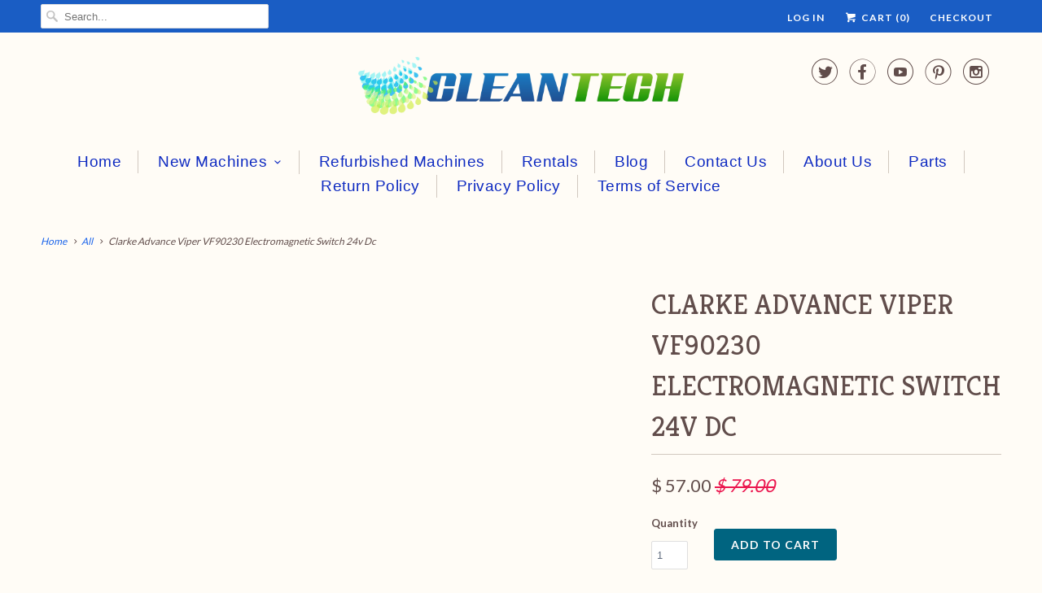

--- FILE ---
content_type: text/html; charset=utf-8
request_url: https://www.floor-scrubber.com/products/clarke-advance-viper-vf90230-electromagnetic-switch-24v-dc
body_size: 18895
content:
<!DOCTYPE html>
<!--[if lt IE 7 ]><html class="ie ie6" lang="en"> <![endif]-->
<!--[if IE 7 ]><html class="ie ie7" lang="en"> <![endif]-->
<!--[if IE 8 ]><html class="ie ie8" lang="en"> <![endif]-->
<!--[if IE 9 ]><html class="ie ie9" lang="en"> <![endif]-->
<!--[if (gte IE 10)|!(IE)]><!--><html lang="en"> <!--<![endif]-->
  <head>
    <meta charset="utf-8">
    <meta http-equiv="cleartype" content="on">
    <meta name="robots" content="index,follow">

    <!-- "snippets/SEOManager.liquid" was not rendered, the associated app was uninstalled -->

    <!-- Custom Fonts -->
    
      <link href="//fonts.googleapis.com/css?family=.|Kreon:light,normal,bold|Kreon:light,normal,bold|Kreon:light,normal,bold|Lato:light,normal,bold|Lato:light,normal,bold" rel="stylesheet" type="text/css" />
    

    

<meta name="author" content="CleanTech Maintenance, LLC">
<meta property="og:url" content="https://www.floor-scrubber.com/products/clarke-advance-viper-vf90230-electromagnetic-switch-24v-dc">
<meta property="og:site_name" content="CleanTech Maintenance, LLC">


  <meta property="og:type" content="product">
  <meta property="og:title" content="Clarke Advance Viper VF90230 Electromagnetic Switch 24v Dc">
  
  <meta property="og:price:amount" content="57.00">
  <meta property="og:price:currency" content="USD">


  <meta property="og:description" content="Clarke Advance Viper VF90230 Electromagnetic Switch 24v Dcfor Brush Motor Free Shipping on orders over $99 Questions? Call us today 501-844-1811.  We can help out with any questions you may have.Local Taxes, if applicable, charged upon checkout. We are committed to providing the best customer satisfaction possible. We ">




<meta name="twitter:card" content="summary">

  <meta name="twitter:title" content="Clarke Advance Viper VF90230 Electromagnetic Switch 24v Dc">
  <meta name="twitter:description" content="

Clarke Advance Viper VF90230 Electromagnetic Switch 24v Dcfor Brush Motor
Free Shipping on orders over $99

Questions? Call us today 501-844-1811. 

We can help out with any questions you may have.Local Taxes, if applicable, charged upon checkout.

We are committed to providing the best customer satisfaction possible. We will gladly refund or replace any defective item and most non-defective items. However, we reserve the right to charge a restocking fee of up to 15% of the order. We do not pay or reimburse the costs for shipping returns back to our location. ">
  <meta name="twitter:image" content="https://www.floor-scrubber.com/cdn/shopifycloud/storefront/assets/no-image-2048-a2addb12_medium.gif">
  <meta name="twitter:image:width" content="240">
  <meta name="twitter:image:height" content="240">


    
    

    <!-- Mobile Specific Metas -->
    <meta name="HandheldFriendly" content="True">
    <meta name="MobileOptimized" content="320">
    <meta name="viewport" content="width=device-width,initial-scale=1">
    <meta name="theme-color" content="#fffcf6">

    <!-- Stylesheets for Responsive 5.2 -->
    <link href="//www.floor-scrubber.com/cdn/shop/t/16/assets/styles.scss.css?v=73139486374785767391674755317" rel="stylesheet" type="text/css" media="all" />

    <!-- Icons -->
    <link rel="shortcut icon" type="image/x-icon" href="//www.floor-scrubber.com/cdn/shop/t/16/assets/favicon.png?v=175408852102943074681625574470">
    <link rel="canonical" href="https://www.floor-scrubber.com/products/clarke-advance-viper-vf90230-electromagnetic-switch-24v-dc" />

    

    <script src="//www.floor-scrubber.com/cdn/shop/t/16/assets/app.js?v=114354091932442300251625574498" type="text/javascript"></script>
    
    <script>window.performance && window.performance.mark && window.performance.mark('shopify.content_for_header.start');</script><meta id="shopify-digital-wallet" name="shopify-digital-wallet" content="/4148237/digital_wallets/dialog">
<meta name="shopify-checkout-api-token" content="69cd94eb504a9171b6f3fc0d5dddd35a">
<meta id="in-context-paypal-metadata" data-shop-id="4148237" data-venmo-supported="false" data-environment="production" data-locale="en_US" data-paypal-v4="true" data-currency="USD">
<link rel="alternate" type="application/json+oembed" href="https://www.floor-scrubber.com/products/clarke-advance-viper-vf90230-electromagnetic-switch-24v-dc.oembed">
<script async="async" src="/checkouts/internal/preloads.js?locale=en-US"></script>
<link rel="preconnect" href="https://shop.app" crossorigin="anonymous">
<script async="async" src="https://shop.app/checkouts/internal/preloads.js?locale=en-US&shop_id=4148237" crossorigin="anonymous"></script>
<script id="apple-pay-shop-capabilities" type="application/json">{"shopId":4148237,"countryCode":"US","currencyCode":"USD","merchantCapabilities":["supports3DS"],"merchantId":"gid:\/\/shopify\/Shop\/4148237","merchantName":"CleanTech Maintenance, LLC","requiredBillingContactFields":["postalAddress","email"],"requiredShippingContactFields":["postalAddress","email"],"shippingType":"shipping","supportedNetworks":["visa","masterCard","amex","discover","elo","jcb"],"total":{"type":"pending","label":"CleanTech Maintenance, LLC","amount":"1.00"},"shopifyPaymentsEnabled":true,"supportsSubscriptions":true}</script>
<script id="shopify-features" type="application/json">{"accessToken":"69cd94eb504a9171b6f3fc0d5dddd35a","betas":["rich-media-storefront-analytics"],"domain":"www.floor-scrubber.com","predictiveSearch":true,"shopId":4148237,"locale":"en"}</script>
<script>var Shopify = Shopify || {};
Shopify.shop = "clean-tech.myshopify.com";
Shopify.locale = "en";
Shopify.currency = {"active":"USD","rate":"1.0"};
Shopify.country = "US";
Shopify.theme = {"name":"Responsive - CF Install","id":124754985153,"schema_name":null,"schema_version":null,"theme_store_id":304,"role":"main"};
Shopify.theme.handle = "null";
Shopify.theme.style = {"id":null,"handle":null};
Shopify.cdnHost = "www.floor-scrubber.com/cdn";
Shopify.routes = Shopify.routes || {};
Shopify.routes.root = "/";</script>
<script type="module">!function(o){(o.Shopify=o.Shopify||{}).modules=!0}(window);</script>
<script>!function(o){function n(){var o=[];function n(){o.push(Array.prototype.slice.apply(arguments))}return n.q=o,n}var t=o.Shopify=o.Shopify||{};t.loadFeatures=n(),t.autoloadFeatures=n()}(window);</script>
<script>
  window.ShopifyPay = window.ShopifyPay || {};
  window.ShopifyPay.apiHost = "shop.app\/pay";
  window.ShopifyPay.redirectState = null;
</script>
<script id="shop-js-analytics" type="application/json">{"pageType":"product"}</script>
<script defer="defer" async type="module" src="//www.floor-scrubber.com/cdn/shopifycloud/shop-js/modules/v2/client.init-shop-cart-sync_BN7fPSNr.en.esm.js"></script>
<script defer="defer" async type="module" src="//www.floor-scrubber.com/cdn/shopifycloud/shop-js/modules/v2/chunk.common_Cbph3Kss.esm.js"></script>
<script defer="defer" async type="module" src="//www.floor-scrubber.com/cdn/shopifycloud/shop-js/modules/v2/chunk.modal_DKumMAJ1.esm.js"></script>
<script type="module">
  await import("//www.floor-scrubber.com/cdn/shopifycloud/shop-js/modules/v2/client.init-shop-cart-sync_BN7fPSNr.en.esm.js");
await import("//www.floor-scrubber.com/cdn/shopifycloud/shop-js/modules/v2/chunk.common_Cbph3Kss.esm.js");
await import("//www.floor-scrubber.com/cdn/shopifycloud/shop-js/modules/v2/chunk.modal_DKumMAJ1.esm.js");

  window.Shopify.SignInWithShop?.initShopCartSync?.({"fedCMEnabled":true,"windoidEnabled":true});

</script>
<script>
  window.Shopify = window.Shopify || {};
  if (!window.Shopify.featureAssets) window.Shopify.featureAssets = {};
  window.Shopify.featureAssets['shop-js'] = {"shop-cart-sync":["modules/v2/client.shop-cart-sync_CJVUk8Jm.en.esm.js","modules/v2/chunk.common_Cbph3Kss.esm.js","modules/v2/chunk.modal_DKumMAJ1.esm.js"],"init-fed-cm":["modules/v2/client.init-fed-cm_7Fvt41F4.en.esm.js","modules/v2/chunk.common_Cbph3Kss.esm.js","modules/v2/chunk.modal_DKumMAJ1.esm.js"],"init-shop-email-lookup-coordinator":["modules/v2/client.init-shop-email-lookup-coordinator_Cc088_bR.en.esm.js","modules/v2/chunk.common_Cbph3Kss.esm.js","modules/v2/chunk.modal_DKumMAJ1.esm.js"],"init-windoid":["modules/v2/client.init-windoid_hPopwJRj.en.esm.js","modules/v2/chunk.common_Cbph3Kss.esm.js","modules/v2/chunk.modal_DKumMAJ1.esm.js"],"shop-button":["modules/v2/client.shop-button_B0jaPSNF.en.esm.js","modules/v2/chunk.common_Cbph3Kss.esm.js","modules/v2/chunk.modal_DKumMAJ1.esm.js"],"shop-cash-offers":["modules/v2/client.shop-cash-offers_DPIskqss.en.esm.js","modules/v2/chunk.common_Cbph3Kss.esm.js","modules/v2/chunk.modal_DKumMAJ1.esm.js"],"shop-toast-manager":["modules/v2/client.shop-toast-manager_CK7RT69O.en.esm.js","modules/v2/chunk.common_Cbph3Kss.esm.js","modules/v2/chunk.modal_DKumMAJ1.esm.js"],"init-shop-cart-sync":["modules/v2/client.init-shop-cart-sync_BN7fPSNr.en.esm.js","modules/v2/chunk.common_Cbph3Kss.esm.js","modules/v2/chunk.modal_DKumMAJ1.esm.js"],"init-customer-accounts-sign-up":["modules/v2/client.init-customer-accounts-sign-up_CfPf4CXf.en.esm.js","modules/v2/client.shop-login-button_DeIztwXF.en.esm.js","modules/v2/chunk.common_Cbph3Kss.esm.js","modules/v2/chunk.modal_DKumMAJ1.esm.js"],"pay-button":["modules/v2/client.pay-button_CgIwFSYN.en.esm.js","modules/v2/chunk.common_Cbph3Kss.esm.js","modules/v2/chunk.modal_DKumMAJ1.esm.js"],"init-customer-accounts":["modules/v2/client.init-customer-accounts_DQ3x16JI.en.esm.js","modules/v2/client.shop-login-button_DeIztwXF.en.esm.js","modules/v2/chunk.common_Cbph3Kss.esm.js","modules/v2/chunk.modal_DKumMAJ1.esm.js"],"avatar":["modules/v2/client.avatar_BTnouDA3.en.esm.js"],"init-shop-for-new-customer-accounts":["modules/v2/client.init-shop-for-new-customer-accounts_CsZy_esa.en.esm.js","modules/v2/client.shop-login-button_DeIztwXF.en.esm.js","modules/v2/chunk.common_Cbph3Kss.esm.js","modules/v2/chunk.modal_DKumMAJ1.esm.js"],"shop-follow-button":["modules/v2/client.shop-follow-button_BRMJjgGd.en.esm.js","modules/v2/chunk.common_Cbph3Kss.esm.js","modules/v2/chunk.modal_DKumMAJ1.esm.js"],"checkout-modal":["modules/v2/client.checkout-modal_B9Drz_yf.en.esm.js","modules/v2/chunk.common_Cbph3Kss.esm.js","modules/v2/chunk.modal_DKumMAJ1.esm.js"],"shop-login-button":["modules/v2/client.shop-login-button_DeIztwXF.en.esm.js","modules/v2/chunk.common_Cbph3Kss.esm.js","modules/v2/chunk.modal_DKumMAJ1.esm.js"],"lead-capture":["modules/v2/client.lead-capture_DXYzFM3R.en.esm.js","modules/v2/chunk.common_Cbph3Kss.esm.js","modules/v2/chunk.modal_DKumMAJ1.esm.js"],"shop-login":["modules/v2/client.shop-login_CA5pJqmO.en.esm.js","modules/v2/chunk.common_Cbph3Kss.esm.js","modules/v2/chunk.modal_DKumMAJ1.esm.js"],"payment-terms":["modules/v2/client.payment-terms_BxzfvcZJ.en.esm.js","modules/v2/chunk.common_Cbph3Kss.esm.js","modules/v2/chunk.modal_DKumMAJ1.esm.js"]};
</script>
<script>(function() {
  var isLoaded = false;
  function asyncLoad() {
    if (isLoaded) return;
    isLoaded = true;
    var urls = ["https:\/\/d10lpsik1i8c69.cloudfront.net\/w.js?shop=clean-tech.myshopify.com","https:\/\/cdn.doofinder.com\/shopify\/doofinder-installed.js?shop=clean-tech.myshopify.com"];
    for (var i = 0; i < urls.length; i++) {
      var s = document.createElement('script');
      s.type = 'text/javascript';
      s.async = true;
      s.src = urls[i];
      var x = document.getElementsByTagName('script')[0];
      x.parentNode.insertBefore(s, x);
    }
  };
  if(window.attachEvent) {
    window.attachEvent('onload', asyncLoad);
  } else {
    window.addEventListener('load', asyncLoad, false);
  }
})();</script>
<script id="__st">var __st={"a":4148237,"offset":-21600,"reqid":"493d97d1-dac9-45fd-81f0-ade28d1e432b-1769757950","pageurl":"www.floor-scrubber.com\/products\/clarke-advance-viper-vf90230-electromagnetic-switch-24v-dc","u":"b192af0d68b1","p":"product","rtyp":"product","rid":6853026873537};</script>
<script>window.ShopifyPaypalV4VisibilityTracking = true;</script>
<script id="captcha-bootstrap">!function(){'use strict';const t='contact',e='account',n='new_comment',o=[[t,t],['blogs',n],['comments',n],[t,'customer']],c=[[e,'customer_login'],[e,'guest_login'],[e,'recover_customer_password'],[e,'create_customer']],r=t=>t.map((([t,e])=>`form[action*='/${t}']:not([data-nocaptcha='true']) input[name='form_type'][value='${e}']`)).join(','),a=t=>()=>t?[...document.querySelectorAll(t)].map((t=>t.form)):[];function s(){const t=[...o],e=r(t);return a(e)}const i='password',u='form_key',d=['recaptcha-v3-token','g-recaptcha-response','h-captcha-response',i],f=()=>{try{return window.sessionStorage}catch{return}},m='__shopify_v',_=t=>t.elements[u];function p(t,e,n=!1){try{const o=window.sessionStorage,c=JSON.parse(o.getItem(e)),{data:r}=function(t){const{data:e,action:n}=t;return t[m]||n?{data:e,action:n}:{data:t,action:n}}(c);for(const[e,n]of Object.entries(r))t.elements[e]&&(t.elements[e].value=n);n&&o.removeItem(e)}catch(o){console.error('form repopulation failed',{error:o})}}const l='form_type',E='cptcha';function T(t){t.dataset[E]=!0}const w=window,h=w.document,L='Shopify',v='ce_forms',y='captcha';let A=!1;((t,e)=>{const n=(g='f06e6c50-85a8-45c8-87d0-21a2b65856fe',I='https://cdn.shopify.com/shopifycloud/storefront-forms-hcaptcha/ce_storefront_forms_captcha_hcaptcha.v1.5.2.iife.js',D={infoText:'Protected by hCaptcha',privacyText:'Privacy',termsText:'Terms'},(t,e,n)=>{const o=w[L][v],c=o.bindForm;if(c)return c(t,g,e,D).then(n);var r;o.q.push([[t,g,e,D],n]),r=I,A||(h.body.append(Object.assign(h.createElement('script'),{id:'captcha-provider',async:!0,src:r})),A=!0)});var g,I,D;w[L]=w[L]||{},w[L][v]=w[L][v]||{},w[L][v].q=[],w[L][y]=w[L][y]||{},w[L][y].protect=function(t,e){n(t,void 0,e),T(t)},Object.freeze(w[L][y]),function(t,e,n,w,h,L){const[v,y,A,g]=function(t,e,n){const i=e?o:[],u=t?c:[],d=[...i,...u],f=r(d),m=r(i),_=r(d.filter((([t,e])=>n.includes(e))));return[a(f),a(m),a(_),s()]}(w,h,L),I=t=>{const e=t.target;return e instanceof HTMLFormElement?e:e&&e.form},D=t=>v().includes(t);t.addEventListener('submit',(t=>{const e=I(t);if(!e)return;const n=D(e)&&!e.dataset.hcaptchaBound&&!e.dataset.recaptchaBound,o=_(e),c=g().includes(e)&&(!o||!o.value);(n||c)&&t.preventDefault(),c&&!n&&(function(t){try{if(!f())return;!function(t){const e=f();if(!e)return;const n=_(t);if(!n)return;const o=n.value;o&&e.removeItem(o)}(t);const e=Array.from(Array(32),(()=>Math.random().toString(36)[2])).join('');!function(t,e){_(t)||t.append(Object.assign(document.createElement('input'),{type:'hidden',name:u})),t.elements[u].value=e}(t,e),function(t,e){const n=f();if(!n)return;const o=[...t.querySelectorAll(`input[type='${i}']`)].map((({name:t})=>t)),c=[...d,...o],r={};for(const[a,s]of new FormData(t).entries())c.includes(a)||(r[a]=s);n.setItem(e,JSON.stringify({[m]:1,action:t.action,data:r}))}(t,e)}catch(e){console.error('failed to persist form',e)}}(e),e.submit())}));const S=(t,e)=>{t&&!t.dataset[E]&&(n(t,e.some((e=>e===t))),T(t))};for(const o of['focusin','change'])t.addEventListener(o,(t=>{const e=I(t);D(e)&&S(e,y())}));const B=e.get('form_key'),M=e.get(l),P=B&&M;t.addEventListener('DOMContentLoaded',(()=>{const t=y();if(P)for(const e of t)e.elements[l].value===M&&p(e,B);[...new Set([...A(),...v().filter((t=>'true'===t.dataset.shopifyCaptcha))])].forEach((e=>S(e,t)))}))}(h,new URLSearchParams(w.location.search),n,t,e,['guest_login'])})(!0,!0)}();</script>
<script integrity="sha256-4kQ18oKyAcykRKYeNunJcIwy7WH5gtpwJnB7kiuLZ1E=" data-source-attribution="shopify.loadfeatures" defer="defer" src="//www.floor-scrubber.com/cdn/shopifycloud/storefront/assets/storefront/load_feature-a0a9edcb.js" crossorigin="anonymous"></script>
<script crossorigin="anonymous" defer="defer" src="//www.floor-scrubber.com/cdn/shopifycloud/storefront/assets/shopify_pay/storefront-65b4c6d7.js?v=20250812"></script>
<script data-source-attribution="shopify.dynamic_checkout.dynamic.init">var Shopify=Shopify||{};Shopify.PaymentButton=Shopify.PaymentButton||{isStorefrontPortableWallets:!0,init:function(){window.Shopify.PaymentButton.init=function(){};var t=document.createElement("script");t.src="https://www.floor-scrubber.com/cdn/shopifycloud/portable-wallets/latest/portable-wallets.en.js",t.type="module",document.head.appendChild(t)}};
</script>
<script data-source-attribution="shopify.dynamic_checkout.buyer_consent">
  function portableWalletsHideBuyerConsent(e){var t=document.getElementById("shopify-buyer-consent"),n=document.getElementById("shopify-subscription-policy-button");t&&n&&(t.classList.add("hidden"),t.setAttribute("aria-hidden","true"),n.removeEventListener("click",e))}function portableWalletsShowBuyerConsent(e){var t=document.getElementById("shopify-buyer-consent"),n=document.getElementById("shopify-subscription-policy-button");t&&n&&(t.classList.remove("hidden"),t.removeAttribute("aria-hidden"),n.addEventListener("click",e))}window.Shopify?.PaymentButton&&(window.Shopify.PaymentButton.hideBuyerConsent=portableWalletsHideBuyerConsent,window.Shopify.PaymentButton.showBuyerConsent=portableWalletsShowBuyerConsent);
</script>
<script data-source-attribution="shopify.dynamic_checkout.cart.bootstrap">document.addEventListener("DOMContentLoaded",(function(){function t(){return document.querySelector("shopify-accelerated-checkout-cart, shopify-accelerated-checkout")}if(t())Shopify.PaymentButton.init();else{new MutationObserver((function(e,n){t()&&(Shopify.PaymentButton.init(),n.disconnect())})).observe(document.body,{childList:!0,subtree:!0})}}));
</script>
<link id="shopify-accelerated-checkout-styles" rel="stylesheet" media="screen" href="https://www.floor-scrubber.com/cdn/shopifycloud/portable-wallets/latest/accelerated-checkout-backwards-compat.css" crossorigin="anonymous">
<style id="shopify-accelerated-checkout-cart">
        #shopify-buyer-consent {
  margin-top: 1em;
  display: inline-block;
  width: 100%;
}

#shopify-buyer-consent.hidden {
  display: none;
}

#shopify-subscription-policy-button {
  background: none;
  border: none;
  padding: 0;
  text-decoration: underline;
  font-size: inherit;
  cursor: pointer;
}

#shopify-subscription-policy-button::before {
  box-shadow: none;
}

      </style>

<script>window.performance && window.performance.mark && window.performance.mark('shopify.content_for_header.end');</script>
  
<script>
    
    
    
    
    var gsf_conversion_data = {page_type : 'product', event : 'view_item', data : {product_data : [{variant_id : 40437329887425, product_id : 6853026873537, name : "Clarke Advance Viper VF90230 Electromagnetic Switch 24v Dc", price : "57.00", currency : "USD", sku : "", brand : "CleanTech Maintenance, LLC", variant : "Default Title", category : "Parts"}], total_price : "57.00", shop_currency : "USD"}};
    
</script>
<!--DOOFINDER-SHOPIFY-->
        
        <script>
  const dfLayerOptions = {
    installationId: '6d3e8f9d-c258-469a-9909-6de0a7243ccc',
    zone: 'us1'
  };


    /** START SHOPIFY OPTIONS **/
    dfLayerOptions.language = "en";
    /** END SHOPIFY OPTIONS **/


    (function (l, a, y, e, r, s) {
    r = l.createElement(a); r.onload = e; r.async = 1; r.src = y;
    s = l.getElementsByTagName(a)[0]; s.parentNode.insertBefore(r, s);
  })(document, 'script', 'https://cdn.doofinder.com/livelayer/1/js/loader.min.js', function () {
    doofinderLoader.load(dfLayerOptions);
  });
</script>

        
        <!--/DOOFINDER-SHOPIFY--><link href="https://monorail-edge.shopifysvc.com" rel="dns-prefetch">
<script>(function(){if ("sendBeacon" in navigator && "performance" in window) {try {var session_token_from_headers = performance.getEntriesByType('navigation')[0].serverTiming.find(x => x.name == '_s').description;} catch {var session_token_from_headers = undefined;}var session_cookie_matches = document.cookie.match(/_shopify_s=([^;]*)/);var session_token_from_cookie = session_cookie_matches && session_cookie_matches.length === 2 ? session_cookie_matches[1] : "";var session_token = session_token_from_headers || session_token_from_cookie || "";function handle_abandonment_event(e) {var entries = performance.getEntries().filter(function(entry) {return /monorail-edge.shopifysvc.com/.test(entry.name);});if (!window.abandonment_tracked && entries.length === 0) {window.abandonment_tracked = true;var currentMs = Date.now();var navigation_start = performance.timing.navigationStart;var payload = {shop_id: 4148237,url: window.location.href,navigation_start,duration: currentMs - navigation_start,session_token,page_type: "product"};window.navigator.sendBeacon("https://monorail-edge.shopifysvc.com/v1/produce", JSON.stringify({schema_id: "online_store_buyer_site_abandonment/1.1",payload: payload,metadata: {event_created_at_ms: currentMs,event_sent_at_ms: currentMs}}));}}window.addEventListener('pagehide', handle_abandonment_event);}}());</script>
<script id="web-pixels-manager-setup">(function e(e,d,r,n,o){if(void 0===o&&(o={}),!Boolean(null===(a=null===(i=window.Shopify)||void 0===i?void 0:i.analytics)||void 0===a?void 0:a.replayQueue)){var i,a;window.Shopify=window.Shopify||{};var t=window.Shopify;t.analytics=t.analytics||{};var s=t.analytics;s.replayQueue=[],s.publish=function(e,d,r){return s.replayQueue.push([e,d,r]),!0};try{self.performance.mark("wpm:start")}catch(e){}var l=function(){var e={modern:/Edge?\/(1{2}[4-9]|1[2-9]\d|[2-9]\d{2}|\d{4,})\.\d+(\.\d+|)|Firefox\/(1{2}[4-9]|1[2-9]\d|[2-9]\d{2}|\d{4,})\.\d+(\.\d+|)|Chrom(ium|e)\/(9{2}|\d{3,})\.\d+(\.\d+|)|(Maci|X1{2}).+ Version\/(15\.\d+|(1[6-9]|[2-9]\d|\d{3,})\.\d+)([,.]\d+|)( \(\w+\)|)( Mobile\/\w+|) Safari\/|Chrome.+OPR\/(9{2}|\d{3,})\.\d+\.\d+|(CPU[ +]OS|iPhone[ +]OS|CPU[ +]iPhone|CPU IPhone OS|CPU iPad OS)[ +]+(15[._]\d+|(1[6-9]|[2-9]\d|\d{3,})[._]\d+)([._]\d+|)|Android:?[ /-](13[3-9]|1[4-9]\d|[2-9]\d{2}|\d{4,})(\.\d+|)(\.\d+|)|Android.+Firefox\/(13[5-9]|1[4-9]\d|[2-9]\d{2}|\d{4,})\.\d+(\.\d+|)|Android.+Chrom(ium|e)\/(13[3-9]|1[4-9]\d|[2-9]\d{2}|\d{4,})\.\d+(\.\d+|)|SamsungBrowser\/([2-9]\d|\d{3,})\.\d+/,legacy:/Edge?\/(1[6-9]|[2-9]\d|\d{3,})\.\d+(\.\d+|)|Firefox\/(5[4-9]|[6-9]\d|\d{3,})\.\d+(\.\d+|)|Chrom(ium|e)\/(5[1-9]|[6-9]\d|\d{3,})\.\d+(\.\d+|)([\d.]+$|.*Safari\/(?![\d.]+ Edge\/[\d.]+$))|(Maci|X1{2}).+ Version\/(10\.\d+|(1[1-9]|[2-9]\d|\d{3,})\.\d+)([,.]\d+|)( \(\w+\)|)( Mobile\/\w+|) Safari\/|Chrome.+OPR\/(3[89]|[4-9]\d|\d{3,})\.\d+\.\d+|(CPU[ +]OS|iPhone[ +]OS|CPU[ +]iPhone|CPU IPhone OS|CPU iPad OS)[ +]+(10[._]\d+|(1[1-9]|[2-9]\d|\d{3,})[._]\d+)([._]\d+|)|Android:?[ /-](13[3-9]|1[4-9]\d|[2-9]\d{2}|\d{4,})(\.\d+|)(\.\d+|)|Mobile Safari.+OPR\/([89]\d|\d{3,})\.\d+\.\d+|Android.+Firefox\/(13[5-9]|1[4-9]\d|[2-9]\d{2}|\d{4,})\.\d+(\.\d+|)|Android.+Chrom(ium|e)\/(13[3-9]|1[4-9]\d|[2-9]\d{2}|\d{4,})\.\d+(\.\d+|)|Android.+(UC? ?Browser|UCWEB|U3)[ /]?(15\.([5-9]|\d{2,})|(1[6-9]|[2-9]\d|\d{3,})\.\d+)\.\d+|SamsungBrowser\/(5\.\d+|([6-9]|\d{2,})\.\d+)|Android.+MQ{2}Browser\/(14(\.(9|\d{2,})|)|(1[5-9]|[2-9]\d|\d{3,})(\.\d+|))(\.\d+|)|K[Aa][Ii]OS\/(3\.\d+|([4-9]|\d{2,})\.\d+)(\.\d+|)/},d=e.modern,r=e.legacy,n=navigator.userAgent;return n.match(d)?"modern":n.match(r)?"legacy":"unknown"}(),u="modern"===l?"modern":"legacy",c=(null!=n?n:{modern:"",legacy:""})[u],f=function(e){return[e.baseUrl,"/wpm","/b",e.hashVersion,"modern"===e.buildTarget?"m":"l",".js"].join("")}({baseUrl:d,hashVersion:r,buildTarget:u}),m=function(e){var d=e.version,r=e.bundleTarget,n=e.surface,o=e.pageUrl,i=e.monorailEndpoint;return{emit:function(e){var a=e.status,t=e.errorMsg,s=(new Date).getTime(),l=JSON.stringify({metadata:{event_sent_at_ms:s},events:[{schema_id:"web_pixels_manager_load/3.1",payload:{version:d,bundle_target:r,page_url:o,status:a,surface:n,error_msg:t},metadata:{event_created_at_ms:s}}]});if(!i)return console&&console.warn&&console.warn("[Web Pixels Manager] No Monorail endpoint provided, skipping logging."),!1;try{return self.navigator.sendBeacon.bind(self.navigator)(i,l)}catch(e){}var u=new XMLHttpRequest;try{return u.open("POST",i,!0),u.setRequestHeader("Content-Type","text/plain"),u.send(l),!0}catch(e){return console&&console.warn&&console.warn("[Web Pixels Manager] Got an unhandled error while logging to Monorail."),!1}}}}({version:r,bundleTarget:l,surface:e.surface,pageUrl:self.location.href,monorailEndpoint:e.monorailEndpoint});try{o.browserTarget=l,function(e){var d=e.src,r=e.async,n=void 0===r||r,o=e.onload,i=e.onerror,a=e.sri,t=e.scriptDataAttributes,s=void 0===t?{}:t,l=document.createElement("script"),u=document.querySelector("head"),c=document.querySelector("body");if(l.async=n,l.src=d,a&&(l.integrity=a,l.crossOrigin="anonymous"),s)for(var f in s)if(Object.prototype.hasOwnProperty.call(s,f))try{l.dataset[f]=s[f]}catch(e){}if(o&&l.addEventListener("load",o),i&&l.addEventListener("error",i),u)u.appendChild(l);else{if(!c)throw new Error("Did not find a head or body element to append the script");c.appendChild(l)}}({src:f,async:!0,onload:function(){if(!function(){var e,d;return Boolean(null===(d=null===(e=window.Shopify)||void 0===e?void 0:e.analytics)||void 0===d?void 0:d.initialized)}()){var d=window.webPixelsManager.init(e)||void 0;if(d){var r=window.Shopify.analytics;r.replayQueue.forEach((function(e){var r=e[0],n=e[1],o=e[2];d.publishCustomEvent(r,n,o)})),r.replayQueue=[],r.publish=d.publishCustomEvent,r.visitor=d.visitor,r.initialized=!0}}},onerror:function(){return m.emit({status:"failed",errorMsg:"".concat(f," has failed to load")})},sri:function(e){var d=/^sha384-[A-Za-z0-9+/=]+$/;return"string"==typeof e&&d.test(e)}(c)?c:"",scriptDataAttributes:o}),m.emit({status:"loading"})}catch(e){m.emit({status:"failed",errorMsg:(null==e?void 0:e.message)||"Unknown error"})}}})({shopId: 4148237,storefrontBaseUrl: "https://www.floor-scrubber.com",extensionsBaseUrl: "https://extensions.shopifycdn.com/cdn/shopifycloud/web-pixels-manager",monorailEndpoint: "https://monorail-edge.shopifysvc.com/unstable/produce_batch",surface: "storefront-renderer",enabledBetaFlags: ["2dca8a86"],webPixelsConfigList: [{"id":"1412366576","configuration":"{\"account_ID\":\"14440\",\"google_analytics_tracking_tag\":\"1\",\"measurement_id\":\"2\",\"api_secret\":\"3\",\"shop_settings\":\"{\\\"custom_pixel_script\\\":\\\"https:\\\\\\\/\\\\\\\/storage.googleapis.com\\\\\\\/gsf-scripts\\\\\\\/custom-pixels\\\\\\\/clean-tech.js\\\"}\"}","eventPayloadVersion":"v1","runtimeContext":"LAX","scriptVersion":"c6b888297782ed4a1cba19cda43d6625","type":"APP","apiClientId":1558137,"privacyPurposes":[],"dataSharingAdjustments":{"protectedCustomerApprovalScopes":["read_customer_address","read_customer_email","read_customer_name","read_customer_personal_data","read_customer_phone"]}},{"id":"71434480","eventPayloadVersion":"v1","runtimeContext":"LAX","scriptVersion":"1","type":"CUSTOM","privacyPurposes":["MARKETING"],"name":"Meta pixel (migrated)"},{"id":"84279536","eventPayloadVersion":"v1","runtimeContext":"LAX","scriptVersion":"1","type":"CUSTOM","privacyPurposes":["ANALYTICS"],"name":"Google Analytics tag (migrated)"},{"id":"shopify-app-pixel","configuration":"{}","eventPayloadVersion":"v1","runtimeContext":"STRICT","scriptVersion":"0450","apiClientId":"shopify-pixel","type":"APP","privacyPurposes":["ANALYTICS","MARKETING"]},{"id":"shopify-custom-pixel","eventPayloadVersion":"v1","runtimeContext":"LAX","scriptVersion":"0450","apiClientId":"shopify-pixel","type":"CUSTOM","privacyPurposes":["ANALYTICS","MARKETING"]}],isMerchantRequest: false,initData: {"shop":{"name":"CleanTech Maintenance, LLC","paymentSettings":{"currencyCode":"USD"},"myshopifyDomain":"clean-tech.myshopify.com","countryCode":"US","storefrontUrl":"https:\/\/www.floor-scrubber.com"},"customer":null,"cart":null,"checkout":null,"productVariants":[{"price":{"amount":57.0,"currencyCode":"USD"},"product":{"title":"Clarke Advance Viper VF90230 Electromagnetic Switch 24v Dc","vendor":"CleanTech Maintenance, LLC","id":"6853026873537","untranslatedTitle":"Clarke Advance Viper VF90230 Electromagnetic Switch 24v Dc","url":"\/products\/clarke-advance-viper-vf90230-electromagnetic-switch-24v-dc","type":"Parts"},"id":"40437329887425","image":null,"sku":"","title":"Default Title","untranslatedTitle":"Default Title"}],"purchasingCompany":null},},"https://www.floor-scrubber.com/cdn","1d2a099fw23dfb22ep557258f5m7a2edbae",{"modern":"","legacy":""},{"shopId":"4148237","storefrontBaseUrl":"https:\/\/www.floor-scrubber.com","extensionBaseUrl":"https:\/\/extensions.shopifycdn.com\/cdn\/shopifycloud\/web-pixels-manager","surface":"storefront-renderer","enabledBetaFlags":"[\"2dca8a86\"]","isMerchantRequest":"false","hashVersion":"1d2a099fw23dfb22ep557258f5m7a2edbae","publish":"custom","events":"[[\"page_viewed\",{}],[\"product_viewed\",{\"productVariant\":{\"price\":{\"amount\":57.0,\"currencyCode\":\"USD\"},\"product\":{\"title\":\"Clarke Advance Viper VF90230 Electromagnetic Switch 24v Dc\",\"vendor\":\"CleanTech Maintenance, LLC\",\"id\":\"6853026873537\",\"untranslatedTitle\":\"Clarke Advance Viper VF90230 Electromagnetic Switch 24v Dc\",\"url\":\"\/products\/clarke-advance-viper-vf90230-electromagnetic-switch-24v-dc\",\"type\":\"Parts\"},\"id\":\"40437329887425\",\"image\":null,\"sku\":\"\",\"title\":\"Default Title\",\"untranslatedTitle\":\"Default Title\"}}]]"});</script><script>
  window.ShopifyAnalytics = window.ShopifyAnalytics || {};
  window.ShopifyAnalytics.meta = window.ShopifyAnalytics.meta || {};
  window.ShopifyAnalytics.meta.currency = 'USD';
  var meta = {"product":{"id":6853026873537,"gid":"gid:\/\/shopify\/Product\/6853026873537","vendor":"CleanTech Maintenance, LLC","type":"Parts","handle":"clarke-advance-viper-vf90230-electromagnetic-switch-24v-dc","variants":[{"id":40437329887425,"price":5700,"name":"Clarke Advance Viper VF90230 Electromagnetic Switch 24v Dc","public_title":null,"sku":""}],"remote":false},"page":{"pageType":"product","resourceType":"product","resourceId":6853026873537,"requestId":"493d97d1-dac9-45fd-81f0-ade28d1e432b-1769757950"}};
  for (var attr in meta) {
    window.ShopifyAnalytics.meta[attr] = meta[attr];
  }
</script>
<script class="analytics">
  (function () {
    var customDocumentWrite = function(content) {
      var jquery = null;

      if (window.jQuery) {
        jquery = window.jQuery;
      } else if (window.Checkout && window.Checkout.$) {
        jquery = window.Checkout.$;
      }

      if (jquery) {
        jquery('body').append(content);
      }
    };

    var hasLoggedConversion = function(token) {
      if (token) {
        return document.cookie.indexOf('loggedConversion=' + token) !== -1;
      }
      return false;
    }

    var setCookieIfConversion = function(token) {
      if (token) {
        var twoMonthsFromNow = new Date(Date.now());
        twoMonthsFromNow.setMonth(twoMonthsFromNow.getMonth() + 2);

        document.cookie = 'loggedConversion=' + token + '; expires=' + twoMonthsFromNow;
      }
    }

    var trekkie = window.ShopifyAnalytics.lib = window.trekkie = window.trekkie || [];
    if (trekkie.integrations) {
      return;
    }
    trekkie.methods = [
      'identify',
      'page',
      'ready',
      'track',
      'trackForm',
      'trackLink'
    ];
    trekkie.factory = function(method) {
      return function() {
        var args = Array.prototype.slice.call(arguments);
        args.unshift(method);
        trekkie.push(args);
        return trekkie;
      };
    };
    for (var i = 0; i < trekkie.methods.length; i++) {
      var key = trekkie.methods[i];
      trekkie[key] = trekkie.factory(key);
    }
    trekkie.load = function(config) {
      trekkie.config = config || {};
      trekkie.config.initialDocumentCookie = document.cookie;
      var first = document.getElementsByTagName('script')[0];
      var script = document.createElement('script');
      script.type = 'text/javascript';
      script.onerror = function(e) {
        var scriptFallback = document.createElement('script');
        scriptFallback.type = 'text/javascript';
        scriptFallback.onerror = function(error) {
                var Monorail = {
      produce: function produce(monorailDomain, schemaId, payload) {
        var currentMs = new Date().getTime();
        var event = {
          schema_id: schemaId,
          payload: payload,
          metadata: {
            event_created_at_ms: currentMs,
            event_sent_at_ms: currentMs
          }
        };
        return Monorail.sendRequest("https://" + monorailDomain + "/v1/produce", JSON.stringify(event));
      },
      sendRequest: function sendRequest(endpointUrl, payload) {
        // Try the sendBeacon API
        if (window && window.navigator && typeof window.navigator.sendBeacon === 'function' && typeof window.Blob === 'function' && !Monorail.isIos12()) {
          var blobData = new window.Blob([payload], {
            type: 'text/plain'
          });

          if (window.navigator.sendBeacon(endpointUrl, blobData)) {
            return true;
          } // sendBeacon was not successful

        } // XHR beacon

        var xhr = new XMLHttpRequest();

        try {
          xhr.open('POST', endpointUrl);
          xhr.setRequestHeader('Content-Type', 'text/plain');
          xhr.send(payload);
        } catch (e) {
          console.log(e);
        }

        return false;
      },
      isIos12: function isIos12() {
        return window.navigator.userAgent.lastIndexOf('iPhone; CPU iPhone OS 12_') !== -1 || window.navigator.userAgent.lastIndexOf('iPad; CPU OS 12_') !== -1;
      }
    };
    Monorail.produce('monorail-edge.shopifysvc.com',
      'trekkie_storefront_load_errors/1.1',
      {shop_id: 4148237,
      theme_id: 124754985153,
      app_name: "storefront",
      context_url: window.location.href,
      source_url: "//www.floor-scrubber.com/cdn/s/trekkie.storefront.c59ea00e0474b293ae6629561379568a2d7c4bba.min.js"});

        };
        scriptFallback.async = true;
        scriptFallback.src = '//www.floor-scrubber.com/cdn/s/trekkie.storefront.c59ea00e0474b293ae6629561379568a2d7c4bba.min.js';
        first.parentNode.insertBefore(scriptFallback, first);
      };
      script.async = true;
      script.src = '//www.floor-scrubber.com/cdn/s/trekkie.storefront.c59ea00e0474b293ae6629561379568a2d7c4bba.min.js';
      first.parentNode.insertBefore(script, first);
    };
    trekkie.load(
      {"Trekkie":{"appName":"storefront","development":false,"defaultAttributes":{"shopId":4148237,"isMerchantRequest":null,"themeId":124754985153,"themeCityHash":"17720998626047023198","contentLanguage":"en","currency":"USD","eventMetadataId":"a74ddd1a-35c1-49dc-8156-27e1dde4a2bc"},"isServerSideCookieWritingEnabled":true,"monorailRegion":"shop_domain","enabledBetaFlags":["65f19447","b5387b81"]},"Session Attribution":{},"S2S":{"facebookCapiEnabled":false,"source":"trekkie-storefront-renderer","apiClientId":580111}}
    );

    var loaded = false;
    trekkie.ready(function() {
      if (loaded) return;
      loaded = true;

      window.ShopifyAnalytics.lib = window.trekkie;

      var originalDocumentWrite = document.write;
      document.write = customDocumentWrite;
      try { window.ShopifyAnalytics.merchantGoogleAnalytics.call(this); } catch(error) {};
      document.write = originalDocumentWrite;

      window.ShopifyAnalytics.lib.page(null,{"pageType":"product","resourceType":"product","resourceId":6853026873537,"requestId":"493d97d1-dac9-45fd-81f0-ade28d1e432b-1769757950","shopifyEmitted":true});

      var match = window.location.pathname.match(/checkouts\/(.+)\/(thank_you|post_purchase)/)
      var token = match? match[1]: undefined;
      if (!hasLoggedConversion(token)) {
        setCookieIfConversion(token);
        window.ShopifyAnalytics.lib.track("Viewed Product",{"currency":"USD","variantId":40437329887425,"productId":6853026873537,"productGid":"gid:\/\/shopify\/Product\/6853026873537","name":"Clarke Advance Viper VF90230 Electromagnetic Switch 24v Dc","price":"57.00","sku":"","brand":"CleanTech Maintenance, LLC","variant":null,"category":"Parts","nonInteraction":true,"remote":false},undefined,undefined,{"shopifyEmitted":true});
      window.ShopifyAnalytics.lib.track("monorail:\/\/trekkie_storefront_viewed_product\/1.1",{"currency":"USD","variantId":40437329887425,"productId":6853026873537,"productGid":"gid:\/\/shopify\/Product\/6853026873537","name":"Clarke Advance Viper VF90230 Electromagnetic Switch 24v Dc","price":"57.00","sku":"","brand":"CleanTech Maintenance, LLC","variant":null,"category":"Parts","nonInteraction":true,"remote":false,"referer":"https:\/\/www.floor-scrubber.com\/products\/clarke-advance-viper-vf90230-electromagnetic-switch-24v-dc"});
      }
    });


        var eventsListenerScript = document.createElement('script');
        eventsListenerScript.async = true;
        eventsListenerScript.src = "//www.floor-scrubber.com/cdn/shopifycloud/storefront/assets/shop_events_listener-3da45d37.js";
        document.getElementsByTagName('head')[0].appendChild(eventsListenerScript);

})();</script>
  <script>
  if (!window.ga || (window.ga && typeof window.ga !== 'function')) {
    window.ga = function ga() {
      (window.ga.q = window.ga.q || []).push(arguments);
      if (window.Shopify && window.Shopify.analytics && typeof window.Shopify.analytics.publish === 'function') {
        window.Shopify.analytics.publish("ga_stub_called", {}, {sendTo: "google_osp_migration"});
      }
      console.error("Shopify's Google Analytics stub called with:", Array.from(arguments), "\nSee https://help.shopify.com/manual/promoting-marketing/pixels/pixel-migration#google for more information.");
    };
    if (window.Shopify && window.Shopify.analytics && typeof window.Shopify.analytics.publish === 'function') {
      window.Shopify.analytics.publish("ga_stub_initialized", {}, {sendTo: "google_osp_migration"});
    }
  }
</script>
<script
  defer
  src="https://www.floor-scrubber.com/cdn/shopifycloud/perf-kit/shopify-perf-kit-3.1.0.min.js"
  data-application="storefront-renderer"
  data-shop-id="4148237"
  data-render-region="gcp-us-central1"
  data-page-type="product"
  data-theme-instance-id="124754985153"
  data-theme-name=""
  data-theme-version=""
  data-monorail-region="shop_domain"
  data-resource-timing-sampling-rate="10"
  data-shs="true"
  data-shs-beacon="true"
  data-shs-export-with-fetch="true"
  data-shs-logs-sample-rate="1"
  data-shs-beacon-endpoint="https://www.floor-scrubber.com/api/collect"
></script>
</head>
  <body class="product">
    <div class="top_bar">
      <div class="container">
        
          <div class="four columns top_bar_search">
            <form class="search" action="/search">
              
              <input type="text" name="q" class="search_box" placeholder="Search..." value="" autocapitalize="off" autocomplete="off" autocorrect="off" />
            </form>
          </div>
        

        

        <div class="columns twelve">
          <ul>
            

            
              
                <li>
                  <a href="https://www.floor-scrubber.com/customer_authentication/redirect?locale=en&amp;region_country=US" id="customer_login_link">Log in</a>
                </li>
              
            

            <li>
              <a href="/cart" class="cart_button"><span class="icon-cart"></span> Cart (<span class="cart_count">0</span>)</a>
            </li>
            <li>
              
                <a href="/cart" class="checkout">Checkout</a>
              
            </li>
          </ul>
        </div>
      </div>
    </div>

    <div class="container content">
      <div class="sixteen columns logo">
        
          <div class="header_icons">
            
  <a href="https://twitter.com/cleantechequip" title="CleanTech Maintenance, LLC on Twitter" class="ss-icon" rel="me" target="_blank">
    &#xF611;
  </a>              



  <a href="https://www.facebook.com/cleantechmaintenancellc/" title="CleanTech Maintenance, LLC on Facebook" class="ss-icon" rel="me" target="_blank">
    &#xF610;
  </a>              





  <a href="https://www.youtube.com/channel/UCLtz45Cn7S9xyPYznmU2Nyw" title="CleanTech Maintenance, LLC on YouTube" class="ss-icon" rel="me" target="_blank">
    &#xF630;
  </a>              





  <a href="https://www.pinterest.com/scootergin/" title="CleanTech Maintenance, LLC on Pinterest" class="ss-icon" rel="me" target="_blank">
    &#xF650;
  </a>              





  <a href="https://www.instagram.com/cleantechllc/" title="CleanTech Maintenance, LLC on Instagram" class="ss-icon" rel="me" target="_blank"> 
    &#xF641;
  </a>              







          </div>
        

        <a href="https://www.floor-scrubber.com" title="CleanTech Maintenance, LLC">
          
            <img src="//www.floor-scrubber.com/cdn/shop/t/16/assets/logo.png?v=42323732787010063551625574478" alt="CleanTech Maintenance, LLC" />
          
        </a>
      </div>

      <div class="sixteen columns clearfix">
        <div id="mobile_nav">
          
        </div>
        <div id="nav">
          <ul id="menu">
            
              
                <li><a href="/" >Home</a></li>
              
            
              
                <li class="dropdown"><a href="/collections/buffers"  >New Machines<span class="icon-down-arrow arrow"></span></a>
                  <ul class="animated fadeIn">
                    
                      
                        <li><a href="/collections/buffers">Floor Scrubbers</a></li>
                      
                    
                      
                        <li><a href="/collections/new-machines-buffers">Propane Buffers</a></li>
                      
                    
                      
                        <li><a href="/collections/new-electric-burnishers">Electric Buffers</a></li>
                      
                    
                      
                        <li><a href="/collections/new-vacuums">Vacuums</a></li>
                      
                    
                      
                        <li><a href="/collections/new-carpet-extractor">Carpet Extractors </a></li>
                      
                    
                      
                        <li><a href="/collections/new-floor-machines">Floor Machines</a></li>
                      
                    
                      
                        <li><a href="/collections/new-sweepers">Sweepers</a></li>
                      
                    
                  </ul>
                </li>
              
            
              
                <li><a href="/collections/frontpage" >Refurbished Machines</a></li>
              
            
              
                <li><a href="/pages/floor-scrubber-rentals" >Rentals</a></li>
              
            
              
                <li><a href="/blogs/news" >Blog</a></li>
              
            
              
                <li><a href="/pages/contact-us" >Contact Us</a></li>
              
            
              
                <li><a href="/pages/about-us" >About Us</a></li>
              
            
              
                <li><a href="/pages/parts" >Parts</a></li>
              
            
              
                <li><a href="/policies/refund-policy" >Return Policy</a></li>
              
            
              
                <li><a href="/policies/privacy-policy" >Privacy Policy</a></li>
              
            
              
                <li><a href="/policies/terms-of-service" >Terms of Service</a></li>
              
            
          </ul>
        </div>
      </div>

      

      
        
  <div class="sixteen columns">
    <div class="breadcrumb breadcrumb_text product_breadcrumb" itemscope itemtype="http://schema.org/BreadcrumbList">
      <span itemprop="itemListElement" itemscope itemtype="http://schema.org/ListItem"><a href="https://www.floor-scrubber.com" title="CleanTech Maintenance, LLC" itemprop="item"><span itemprop="name">Home</span></a></span>
      <span class="icon-right-arrow"></span>
      <span itemprop="itemListElement" itemscope itemtype="http://schema.org/ListItem">
        
          <a href="/collections/all" title="All">All</a>
        
      </span>
      <span class="icon-right-arrow"></span>
      Clarke Advance Viper VF90230 Electromagnetic Switch 24v Dc
    </div>
  </div>


<div class="sixteen columns product-6853026873537" itemscope itemtype="http://schema.org/Product">
	 <div class="section product_section clearfix" >

    
      <div class="flexslider-container ten columns alpha">
        
<div class="flexslider product_gallery product-6853026873537-gallery product_slider ">
  <ul class="slides">
    
  </ul>
</div>
&nbsp;

      </div>
    

     <div class="six columns omega">
      
      
      <h1 class="product_name" itemprop="name">Clarke Advance Viper VF90230 Electromagnetic Switch 24v Dc</h1>

      

      

      

      
        <p class="modal_price" itemprop="offers" itemscope itemtype="http://schema.org/Offer">
          <meta itemprop="priceCurrency" content="USD" />
          <meta itemprop="seller" content="CleanTech Maintenance, LLC" />
          <meta itemprop="availability" content="in_stock" />
          <meta itemprop="itemCondition" content="New" />

          <span class="sold_out"></span>
          <span itemprop="price" content="57.00" class="sale">
            <span class="current_price ">
              
                $ 57.00
              
            </span>
          </span>
          <span class="was_price">
          
            $ 79.00
          
          </span>
        </p>

          
  <div class="notify_form notify-form-6853026873537" id="notify-form-6853026873537" style="display:none">
    <p class="message"></p>
    <form method="post" action="/contact#contact_form" id="contact_form" accept-charset="UTF-8" class="contact-form"><input type="hidden" name="form_type" value="contact" /><input type="hidden" name="utf8" value="✓" />
      
        <p>
          <label for="contact[email]">Notify me when this product is available:</label>
          
          
            <input required type="email" class="notify_email" name="contact[email]" id="contact[email]" placeholder="Enter your email address..." value="" />
          
          
          <input type="hidden" name="contact[body]" class="notify_form_message" data-body="Please notify me when Clarke Advance Viper VF90230 Electromagnetic Switch 24v Dc becomes available - https://www.floor-scrubber.com/products/clarke-advance-viper-vf90230-electromagnetic-switch-24v-dc" value="Please notify me when Clarke Advance Viper VF90230 Electromagnetic Switch 24v Dc becomes available - https://www.floor-scrubber.com/products/clarke-advance-viper-vf90230-electromagnetic-switch-24v-dc" />
          <input class="action_button" type="submit" value="Send" style="margin-bottom:0px" />    
        </p>
      
    </form>
  </div>

      

      

      
        
  
  

  <form action="/cart/add" method="post" class="clearfix product_form" data-money-format="$ {{amount}}" data-shop-currency="USD" id="product-form-6853026873537">
    
      <input type="hidden" name="id" value="40437329887425" />
    

    

    

    
      <div class="left">
        <label for="quantity">Quantity</label>
        <input type="number" min="1" size="2" class="quantity" name="quantity" id="quantity" value="1"  />
      </div>
    
    <div class="purchase clearfix inline_purchase">
      

      
      <button type="submit" name="add" class="action_button add_to_cart" data-label="Add to Cart"><span class="text">Add to Cart</span></button>
    </div>
  </form>

  

      

      

      
        
         <div class="description" itemprop="description">
           <h2 style="text-align: center;"><span></span></h2>
<h1 style="text-align: center;">
<span style="font-family: Georgia; font-size: xx-large;">Clarke Advance Viper VF90230 Electromagnetic Switch 24v Dc<br></span>for Brush Motor</h1>
<div style="text-align: center;"><span face="Georgia" size="6" style="font-family: Georgia; font-size: xx-large; color: #0000ff;">Free Shipping on orders over $99</span></div>
<div style="text-align: center;">
<span style="color: #ff0000;">Questions? Call us today 501-844-1811.</span> </div>
<h1 style="text-align: center;">
<span size="2" face="Arial" style="font-family: Arial; font-size: small;">We can help out with any questions you may have.</span><span size="2" face="Arial" style="font-family: Arial; font-size: small;"><br>Local Taxes, if applicable, charged upon checkout.</span>
</h1>
<p><span size="2" face="Arial" style="font-family: Arial; font-size: small;">We are committed to providing the best customer satisfaction possible. We will gladly refund or replace any defective item and most non-defective items. However, we reserve the right to charge a restocking fee of up to 15% of the order. We do not pay or reimburse the costs for shipping returns back to our location. </span></p>
         </div>
        
      

      
        <hr />
      

      <div class="meta">
        

        
           <p>
             
           </p>
        

        
           <p>
             <span class="label">Type:</span> <span itemprop="category"><a href="/collections/types?q=Parts" title="Parts">Parts</a></span>
           </p>
        
      </div>

        




  <hr />
  
<div class="social_buttons">
  

  

  <a target="_blank" class="icon-twitter-share" title="Share this on Twitter" href="https://twitter.com/intent/tweet?text=Clarke Advance Viper VF9023...&url=https://www.floor-scrubber.com/products/clarke-advance-viper-vf90230-electromagnetic-switch-24v-dc&via=CleanTech Maintenance, LLC">Tweet</a>

  <a target="_blank" class="icon-facebook-share" title="Share this on Facebook" href="https://www.facebook.com/sharer/sharer.php?u=https://www.floor-scrubber.com/products/clarke-advance-viper-vf90230-electromagnetic-switch-24v-dc">Share</a>

  
    <a target="_blank" data-pin-do="skipLink" class="icon-pinterest-share" title="Share this on Pinterest" href="http://pinterest.com/pin/create/button/?url=https://www.floor-scrubber.com/products/clarke-advance-viper-vf90230-electromagnetic-switch-24v-dc&description=Clarke Advance Viper VF90230 Electromagnetic Switch 24v Dc&media=https://www.floor-scrubber.com/cdn/shopifycloud/storefront/assets/no-image-2048-a2addb12_grande.gif">Pin It</a>
  

  <a target="_blank" class="icon-gplus-share" title="Share this on Google+" href="https://plus.google.com/share?url=https://www.floor-scrubber.com/products/clarke-advance-viper-vf90230-electromagnetic-switch-24v-dc">Add</a>

  <a href="mailto:?subject=Thought you might like Clarke Advance Viper VF90230 Electromagnetic Switch 24v Dc&amp;body=Hey, I was browsing CleanTech Maintenance, LLC and found Clarke Advance Viper VF90230 Electromagnetic Switch 24v Dc. I wanted to share it with you.%0D%0A%0D%0Ahttps://www.floor-scrubber.com/products/clarke-advance-viper-vf90230-electromagnetic-switch-24v-dc" target="_blank" class="icon-mail" title="Email this to a friend">Email</a>
</div>





      

    </div>

    
  </div>

  
</div>

<div class="sixteen columns">
  
</div>


  

  

  

  
    

      <div class="sixteen columns">
        <div class="section clearfix">
          <h2>Related Items</h2>
        </div>
      </div>

      
      
      
      <div class="sixteen columns">
        







<div itemtype="http://schema.org/ItemList" class="products">
  
    
      

        
  <div class="one-third column alpha thumbnail even" itemprop="itemListElement" itemscope itemtype="http://schema.org/Product">


  
  

  <a href="/products/advance-clarke-9096858000" itemprop="url">
    <div class="relative product_image">
      <img
            
              src="//www.floor-scrubber.com/cdn/shop/products/Clarke-advance-9096858000-urethane-squeegee-blade-set-focus-II-L20_380x@2x.jpg?v=1673021294"
            
            alt="Advance Clarke 9096858000 Urethane Squeegee Blade Set"
            class="lazyload transition-in primary"
             />

      
    </div>

    <div class="info">
      <span class="title" itemprop="name">Advance Clarke 9096858000 Urethane Squeegee Blade Set Focus II L20 Boost</span>
      

      
        <span class="price sale" itemprop="offers" itemscope itemtype="http://schema.org/Offer">
          <meta itemprop="price" content="68.00" />
          <meta itemprop="priceCurrency" content="USD" />
          <meta itemprop="seller" content="CleanTech Maintenance, LLC" />
          <meta itemprop="availability" content="in_stock" />
          <meta itemprop="itemCondition" content="New" />

          
            
              
                <span>$ 68.00</span>
              
          
          
            <span class="was_price">$ 89.00</span>
          
        </span>
      
    </div>
    
      <div class="sale_banner">Sale</div>
    

    
    
    
  </a>
  
    <div data-fancybox-href="#product-1870211285097" class="quick_shop action_button" data-gallery="product-1870211285097-gallery">
      Quick Shop
    </div>
  
  
</div>


  <div id="product-1870211285097" class="modal product-1870211285097">
    <div class="container section" style="width: inherit">
      <div class="eight columns modal_image flex-active-slide">
        <img
              
                src="//www.floor-scrubber.com/cdn/shop/products/Clarke-advance-9096858000-urethane-squeegee-blade-set-focus-II-L20_380x@2x.jpg?v=1673021294"
              
              alt="Advance Clarke 9096858000 Urethane Squeegee Blade Set"
              class="lazyload transition-in"
               />

      </div>
      <div class="six columns">
        <h3>Advance Clarke 9096858000 Urethane Squeegee Blade Set Focus II L20 Boost</h3>
        
        

        
          <p class="modal_price">
            <span class="sold_out"></span>
            <span class="current_price sale">
              
                
                  $ 68.00
                
              
            </span>
            <span class="was_price">
              
                $ 89.00
              
            </span>
          </p>

            
  <div class="notify_form notify-form-1870211285097" id="notify-form-1870211285097" style="display:none">
    <p class="message"></p>
    <form method="post" action="/contact#contact_form" id="contact_form" accept-charset="UTF-8" class="contact-form"><input type="hidden" name="form_type" value="contact" /><input type="hidden" name="utf8" value="✓" />
      
        <p>
          <label for="contact[email]">Notify me when this product is available:</label>
          
          
            <input required type="email" class="notify_email" name="contact[email]" id="contact[email]" placeholder="Enter your email address..." value="" />
          
          
          <input type="hidden" name="contact[body]" class="notify_form_message" data-body="Please notify me when Advance Clarke 9096858000 Urethane Squeegee Blade Set Focus II L20 Boost becomes available - https://www.floor-scrubber.com/products/clarke-advance-viper-vf90230-electromagnetic-switch-24v-dc" value="Please notify me when Advance Clarke 9096858000 Urethane Squeegee Blade Set Focus II L20 Boost becomes available - https://www.floor-scrubber.com/products/clarke-advance-viper-vf90230-electromagnetic-switch-24v-dc" />
          <input class="action_button" type="submit" value="Send" style="margin-bottom:0px" />    
        </p>
      
    </form>
  </div>

        

        

        
          
  
  

  <form action="/cart/add" method="post" class="clearfix product_form" data-money-format="$ {{amount}}" data-shop-currency="USD" id="product-form-1870211285097">
    
      <input type="hidden" name="id" value="17777697849449" />
    

    

    

    
      <div class="left">
        <label for="quantity">Quantity</label>
        <input type="number" min="1" size="2" class="quantity" name="quantity" id="quantity" value="1"  />
      </div>
    
    <div class="purchase clearfix inline_purchase">
      

      
      <button type="submit" name="add" class="action_button add_to_cart" data-label="Add to Cart"><span class="text">Add to Cart</span></button>
    </div>
  </form>

  

        

        
          <hr />
          
            <p>
              Aftermarket Squeegee blade set urethane 30”:909 6858 000,  9096858000  fits: Micromatic M17B, Micromatic M17E, Micromax 17B, Micromax...
            </p>
          
          <p>
            <a href="/products/advance-clarke-9096858000" class="view_product_info" title="Advance Clarke 9096858000 Urethane Squeegee Blade Set Focus II L20 Boost">View full product details <span class="icon-right-arrow"></span></a>
          </p>
        
      </div>
    </div>
  </div>



        
              
        
          
    
  
    
      

        
  <div class="one-third column  thumbnail odd" itemprop="itemListElement" itemscope itemtype="http://schema.org/Product">


  
  

  <a href="/products/advance-clarke-kent-vac-hose-9099853000-adfinity-razor-focus-ii-floor-scrubber" itemprop="url">
    <div class="relative product_image">
      <img
            
              src="//www.floor-scrubber.com/cdn/shop/products/Advance_9099853000_380x@2x.jpg?v=1542057504"
            
            alt="Vac Hose clarke focus ii Boost L20 9099853000"
            class="lazyload transition-in primary"
             />

      
    </div>

    <div class="info">
      <span class="title" itemprop="name">Advance Clarke Kent Vac Hose 9099853000, 9096230000 Adfinity Razor Focus II,  Floor Scrubber</span>
      

      
        <span class="price sale" itemprop="offers" itemscope itemtype="http://schema.org/Offer">
          <meta itemprop="price" content="45.99" />
          <meta itemprop="priceCurrency" content="USD" />
          <meta itemprop="seller" content="CleanTech Maintenance, LLC" />
          <meta itemprop="availability" content="in_stock" />
          <meta itemprop="itemCondition" content="New" />

          
            
              
                <span>$ 45.99</span>
              
          
          
            <span class="was_price">$ 73.00</span>
          
        </span>
      
    </div>
    
      <div class="sale_banner">Sale</div>
    

    
    
    
  </a>
  
    <div data-fancybox-href="#product-617156182044" class="quick_shop action_button" data-gallery="product-617156182044-gallery">
      Quick Shop
    </div>
  
  
</div>


  <div id="product-617156182044" class="modal product-617156182044">
    <div class="container section" style="width: inherit">
      <div class="eight columns modal_image flex-active-slide">
        <img
              
                src="//www.floor-scrubber.com/cdn/shop/products/Advance_9099853000_380x@2x.jpg?v=1542057504"
              
              alt="Vac Hose clarke focus ii Boost L20 9099853000"
              class="lazyload transition-in"
               />

      </div>
      <div class="six columns">
        <h3>Advance Clarke Kent Vac Hose 9099853000, 9096230000 Adfinity Razor Focus II,  Floor Scrubber</h3>
        
        

        
          <p class="modal_price">
            <span class="sold_out"></span>
            <span class="current_price sale">
              
                
                  $ 45.99
                
              
            </span>
            <span class="was_price">
              
                $ 73.00
              
            </span>
          </p>

            
  <div class="notify_form notify-form-617156182044" id="notify-form-617156182044" style="display:none">
    <p class="message"></p>
    <form method="post" action="/contact#contact_form" id="contact_form" accept-charset="UTF-8" class="contact-form"><input type="hidden" name="form_type" value="contact" /><input type="hidden" name="utf8" value="✓" />
      
        <p>
          <label for="contact[email]">Notify me when this product is available:</label>
          
          
            <input required type="email" class="notify_email" name="contact[email]" id="contact[email]" placeholder="Enter your email address..." value="" />
          
          
          <input type="hidden" name="contact[body]" class="notify_form_message" data-body="Please notify me when Advance Clarke Kent Vac Hose 9099853000, 9096230000 Adfinity Razor Focus II,  Floor Scrubber becomes available - https://www.floor-scrubber.com/products/clarke-advance-viper-vf90230-electromagnetic-switch-24v-dc" value="Please notify me when Advance Clarke Kent Vac Hose 9099853000, 9096230000 Adfinity Razor Focus II,  Floor Scrubber becomes available - https://www.floor-scrubber.com/products/clarke-advance-viper-vf90230-electromagnetic-switch-24v-dc" />
          <input class="action_button" type="submit" value="Send" style="margin-bottom:0px" />    
        </p>
      
    </form>
  </div>

        

        

        
          
  
  

  <form action="/cart/add" method="post" class="clearfix product_form" data-money-format="$ {{amount}}" data-shop-currency="USD" id="product-form-617156182044">
    
      <input type="hidden" name="id" value="7535212494876" />
    

    

    

    
      <div class="left">
        <label for="quantity">Quantity</label>
        <input type="number" min="1" size="2" class="quantity" name="quantity" id="quantity" value="1"  />
      </div>
    
    <div class="purchase clearfix inline_purchase">
      

      
      <button type="submit" name="add" class="action_button add_to_cart" data-label="Add to Cart"><span class="text">Add to Cart</span></button>
    </div>
  </form>

  

        

        
          <hr />
          
            <p>
              Vac Hose  Aftermarket Replaces 9099853000 and 9097069000, 9096230000 Fits Micromatic M17B, Micromatic M17E, Micromax 17B, Micromax...
            </p>
          
          <p>
            <a href="/products/advance-clarke-kent-vac-hose-9099853000-adfinity-razor-focus-ii-floor-scrubber" class="view_product_info" title="Advance Clarke Kent Vac Hose 9099853000, 9096230000 Adfinity Razor Focus II,  Floor Scrubber">View full product details <span class="icon-right-arrow"></span></a>
          </p>
        
      </div>
    </div>
  </div>



        
              
        
          
    
  
    
      

        
  <div class="one-third column omega thumbnail even" itemprop="itemListElement" itemscope itemtype="http://schema.org/Product">


  
  

  <a href="/products/clarke-drain-hose-9100001893" itemprop="url">
    <div class="relative product_image">
      <img
            
              src="//www.floor-scrubber.com/cdn/shop/products/clarkedrain9100001892-2_380x@2x.jpg?v=1539707310"
            
            alt="Clarke Drain Hose 9100001892 Focus II L20"
            class="lazyload transition-in primary"
             />

      
    </div>

    <div class="info">
      <span class="title" itemprop="name">Clarke Advance Drain Hose 9100001892, 9099166000 Focus II L20 S20 Adfinity</span>
      

      
        <span class="price sale" itemprop="offers" itemscope itemtype="http://schema.org/Offer">
          <meta itemprop="price" content="69.00" />
          <meta itemprop="priceCurrency" content="USD" />
          <meta itemprop="seller" content="CleanTech Maintenance, LLC" />
          <meta itemprop="availability" content="in_stock" />
          <meta itemprop="itemCondition" content="New" />

          
            
              
                <span>$ 69.00</span>
              
          
          
            <span class="was_price">$ 93.00</span>
          
        </span>
      
    </div>
    
      <div class="sale_banner">Sale</div>
    

    
    
    
  </a>
  
    <div data-fancybox-href="#product-751415525481" class="quick_shop action_button" data-gallery="product-751415525481-gallery">
      Quick Shop
    </div>
  
  
</div>


  <div id="product-751415525481" class="modal product-751415525481">
    <div class="container section" style="width: inherit">
      <div class="eight columns modal_image flex-active-slide">
        <img
              
                src="//www.floor-scrubber.com/cdn/shop/products/clarkedrain9100001892-2_380x@2x.jpg?v=1539707310"
              
              alt="Clarke Drain Hose 9100001892 Focus II L20"
              class="lazyload transition-in"
               />

      </div>
      <div class="six columns">
        <h3>Clarke Advance Drain Hose 9100001892, 9099166000 Focus II L20 S20 Adfinity</h3>
        
        

        
          <p class="modal_price">
            <span class="sold_out"></span>
            <span class="current_price sale">
              
                
                  $ 69.00
                
              
            </span>
            <span class="was_price">
              
                $ 93.00
              
            </span>
          </p>

            
  <div class="notify_form notify-form-751415525481" id="notify-form-751415525481" style="display:none">
    <p class="message"></p>
    <form method="post" action="/contact#contact_form" id="contact_form" accept-charset="UTF-8" class="contact-form"><input type="hidden" name="form_type" value="contact" /><input type="hidden" name="utf8" value="✓" />
      
        <p>
          <label for="contact[email]">Notify me when this product is available:</label>
          
          
            <input required type="email" class="notify_email" name="contact[email]" id="contact[email]" placeholder="Enter your email address..." value="" />
          
          
          <input type="hidden" name="contact[body]" class="notify_form_message" data-body="Please notify me when Clarke Advance Drain Hose 9100001892, 9099166000 Focus II L20 S20 Adfinity becomes available - https://www.floor-scrubber.com/products/clarke-advance-viper-vf90230-electromagnetic-switch-24v-dc" value="Please notify me when Clarke Advance Drain Hose 9100001892, 9099166000 Focus II L20 S20 Adfinity becomes available - https://www.floor-scrubber.com/products/clarke-advance-viper-vf90230-electromagnetic-switch-24v-dc" />
          <input class="action_button" type="submit" value="Send" style="margin-bottom:0px" />    
        </p>
      
    </form>
  </div>

        

        

        
          
  
  

  <form action="/cart/add" method="post" class="clearfix product_form" data-money-format="$ {{amount}}" data-shop-currency="USD" id="product-form-751415525481">
    
      <input type="hidden" name="id" value="8657910628457" />
    

    

    

    
      <div class="left">
        <label for="quantity">Quantity</label>
        <input type="number" min="1" size="2" class="quantity" name="quantity" id="quantity" value="1"  />
      </div>
    
    <div class="purchase clearfix inline_purchase">
      

      
      <button type="submit" name="add" class="action_button add_to_cart" data-label="Add to Cart"><span class="text">Add to Cart</span></button>
    </div>
  </form>

  

        

        
          <hr />
          
            <p>
              Clarke Drain Hose Aftermarket 9100001892, 9099166000 1.5" x 60" with drain cap For Clarke Focus II, Focus II...
            </p>
          
          <p>
            <a href="/products/clarke-drain-hose-9100001893" class="view_product_info" title="Clarke Advance Drain Hose 9100001892, 9099166000 Focus II L20 S20 Adfinity">View full product details <span class="icon-right-arrow"></span></a>
          </p>
        
      </div>
    </div>
  </div>



        
          
    <br class="clear product_clear" />
    
        
          
    
  
    
      
        
          
    
  
</div>
      </div>
    
  


      

    </div> <!-- end container -->

    <div class="footer">
      <div class="container">
        <div class="sixteen columns">

          

          <div class="ten columns offset-by-three alpha center">
            
            
              
  <a href="https://twitter.com/cleantechequip" title="CleanTech Maintenance, LLC on Twitter" class="ss-icon" rel="me" target="_blank">
    &#xF611;
  </a>              



  <a href="https://www.facebook.com/cleantechmaintenancellc/" title="CleanTech Maintenance, LLC on Facebook" class="ss-icon" rel="me" target="_blank">
    &#xF610;
  </a>              





  <a href="https://www.youtube.com/channel/UCLtz45Cn7S9xyPYznmU2Nyw" title="CleanTech Maintenance, LLC on YouTube" class="ss-icon" rel="me" target="_blank">
    &#xF630;
  </a>              





  <a href="https://www.pinterest.com/scootergin/" title="CleanTech Maintenance, LLC on Pinterest" class="ss-icon" rel="me" target="_blank">
    &#xF650;
  </a>              





  <a href="https://www.instagram.com/cleantechllc/" title="CleanTech Maintenance, LLC on Instagram" class="ss-icon" rel="me" target="_blank"> 
    &#xF641;
  </a>              







            
          </div>

          

          <div class="sixteen columns alpha omega center">
            <div class="section">
              
                <hr />
              

              
                <ul class="footer_menu">
                  
                    <li><a href="/">Home</a></li>
                  
                    <li><a href="/collections/buffers">New Machines</a></li>
                  
                    <li><a href="/collections/frontpage">Refurbished Machines</a></li>
                  
                    <li><a href="/pages/floor-scrubber-rentals">Rentals</a></li>
                  
                    <li><a href="/blogs/news">Blog</a></li>
                  
                    <li><a href="/pages/contact-us">Contact Us</a></li>
                  
                    <li><a href="/pages/about-us">About Us</a></li>
                  
                    <li><a href="/pages/parts">Parts</a></li>
                  
                    <li><a href="/policies/refund-policy">Return Policy</a></li>
                  
                    <li><a href="/policies/privacy-policy">Privacy Policy</a></li>
                  
                    <li><a href="/policies/terms-of-service">Terms of Service</a></li>
                  
                </ul>
              

              <p class="credits">
                &copy; 2026 <a href="/" title="">CleanTech Maintenance, LLC</a>.
                
                
                
              </p>

              
                <div class="payment_methods">
                  
                    <img src="//www.floor-scrubber.com/cdn/shopifycloud/storefront/assets/payment_icons/american_express-1efdc6a3.svg" alt="American express" />
                  
                    <img src="//www.floor-scrubber.com/cdn/shopifycloud/storefront/assets/payment_icons/apple_pay-1721ebad.svg" alt="Apple pay" />
                  
                    <img src="//www.floor-scrubber.com/cdn/shopifycloud/storefront/assets/payment_icons/diners_club-678e3046.svg" alt="Diners club" />
                  
                    <img src="//www.floor-scrubber.com/cdn/shopifycloud/storefront/assets/payment_icons/discover-59880595.svg" alt="Discover" />
                  
                    <img src="//www.floor-scrubber.com/cdn/shopifycloud/storefront/assets/payment_icons/master-54b5a7ce.svg" alt="Master" />
                  
                    <img src="//www.floor-scrubber.com/cdn/shopifycloud/storefront/assets/payment_icons/paypal-a7c68b85.svg" alt="Paypal" />
                  
                    <img src="//www.floor-scrubber.com/cdn/shopifycloud/storefront/assets/payment_icons/shopify_pay-925ab76d.svg" alt="Shopify pay" />
                  
                    <img src="//www.floor-scrubber.com/cdn/shopifycloud/storefront/assets/payment_icons/visa-65d650f7.svg" alt="Visa" />
                  
                </div>
              
            </div>
          </div>
        </div>
      </div>
    </div> <!-- end footer -->

    
    
    

    
    
    
<script>window.jQuery||document.write("<script src='https://ajax.googleapis.com/ajax/libs/jquery/2.2.4/jquery.min.js'><\/script>");</script> 
  
<script>function utilGetParameterByName(e,t){void 0===t&&(t=window.location.search);var o="[\\?&]"+(e=e.replace(/[\[]/,"\\[").replace(/[\]]/,"\\]"))+"=([^&#]*)",n=new RegExp(o).exec(t);return null===n?"":decodeURIComponent(n[1].replace(/\+/g," "))}function CollectionFilterHandleGet(){var e;return"/"==window.location.pathname?"all":(e=window.location.pathname.substring("/collections/".length),e=e.split("/")[0])}function CollectionFilterLegacyTagsGet(){var e;return"/"==window.location.pathname?"":1==(e=window.location.pathname.substring("/collections/".length)).split("/").length?"":e=e.split("/")[1]}function CollectionFilterSetProductDetailVariant(e,t){for(var o=[],n=0;n<t.length;n++)for(r=0;r<e.options.length;r++){var i=e.options[r];i.name.toLowerCase()==t[n].option_name.toLowerCase()&&o.push({position:i.position,title:t[n].variant_title})}if(0!=o.length&&1!=e.variants.length)for(n=0;n<e.variants.length;n++){var a=e.variants[n];if(!(a.title.indexOf("% Off")>-1)&&!("shopify"==a.inventory_management&&"deny"==a.inventory_policy&&a.inventory_quantity<=0)){for(var l=!0,r=0;r<o.length;r++)a["option"+o[r].position]!=o[r].title&&(l=!1);if(l)return window.location.href=window.location.pathname+"?variant="+a.id,void(document.querySelector("[name='id']").value=a.id)}}}function CollectionFilterFlushHandle(){"yes"==utilGetParameterByName("debug")&&console.log("CollectionFilterFlush()"),window.cfDocCookies.keys().filter(function(e){return 0==e.indexOf("cf-handle")}).map(function(e){window.cfDocCookies.removeItem(e,"/")})}function CollectionFilterFlush(){"yes"==utilGetParameterByName("debug")&&console.log("CollectionFilterFlush()"),window.cfDocCookies.keys().filter(function(e){return 0==e.indexOf("cf-")}).map(function(e){window.cfDocCookies.removeItem(e,"/")})}function CollectionFilterInitialize(){if("yes"==utilGetParameterByName("debug")&&console.log("CollectionFilterInitialize"),window.location.pathname.indexOf("/products/")>-1){if(""==utilGetParameterByName("variant")&&(o=window.cfDocCookies.getItem("cf-app-selected-filters"))&&"string"==typeof o){var e=JSON.parse(o);e.length>0&&jQuery.getJSON(window.location.pathname+".json",function(t){CollectionFilterSetProductDetailVariant(t.product,e)})}}else{if("/search"==window.location.pathname||"/"==window.location.pathname);else if(-1==window.location.pathname.indexOf("/collections/"))return;var t=Math.floor((new Date).getTime()/1e3),o=window.cfDocCookies.getItem("cf-last_update_hours");o&&"string"==typeof o?t-parseInt(o)>=600&&CollectionFilterFlush():CollectionFilterFlush(),""!=utilGetParameterByName("sort_by")&&window.cfDocCookies.setItem("cf-app-remember-sort_by",utilGetParameterByName("sort_by"),null,"/"),""!=utilGetParameterByName("view")&&window.cfDocCookies.setItem("cf-app-remember-view",utilGetParameterByName("view"),null,"/"),(o=window.cfDocCookies.getItem("cf-app_settings"))&&"string"==typeof o&&(window.appcf.app_settings=JSON.parse(window.cfDocCookies.getItem("cf-app_settings")));var n=CollectionFilterHandleGet();if((o=window.cfDocCookies.getItem("cf-handle-"+n))&&"string"==typeof o&&(window.appcf.filters=JSON.parse(o)),"yes"==utilGetParameterByName("debug")&&console.log("CollectionFilterInitialize app_settings",window.appcf.app_settings,"filters",window.appcf.filters),window.appcf.app_settings&&window.appcf.filters?(CollectionFilterCheckRemember(n),CollectionFilterPopulateOptions(n)):jQuery.ajax({cache:!0,contentType:"application/json; charset=utf-8",dataType:"json",type:"GET",url:window.appcf.api_get,data:{shop:window.appcf.shop,handle:n.trim().toLowerCase()},success:function(e){0!=e.filters.options.length&&("yes"==utilGetParameterByName("debug")&&(console.log("CF got data data.filters.options.length",e.filters.options.length),console.log("CF got data data.filters.options[0].values.length",e.filters.options[0].values.length)),window.appcf.app_settings=e.app_settings,window.cfDocCookies.setItem("cf-app_settings",JSON.stringify(window.appcf.app_settings),null,"/"),window.appcf.filters=e.filters,CollectionFilterFlushHandle(),window.cfDocCookies.setItem("cf-handle-"+n,JSON.stringify(window.appcf.filters),null,"/"),window.cfDocCookies.setItem("cf-last_update_hours",t,null,"/"),CollectionFilterCheckRemember(n),CollectionFilterPopulateOptions(n))}}),"/search"==window.location.pathname){var i=CollectionFilterGetSearchValuesNoTags();jQuery("input[name='q']").val(i.join(" "))}}}function CollectionFilterSelectedFiltersGet(e){var t="",o=[];return"string"==typeof(t="/search"==window.location.pathname?utilGetParameterByName("q"):window.location.pathname.replace("/collections/"+e,"").replace("/",""))&&""!=t&&(o=(t=decodeURIComponent(t)).toLowerCase().split("+")),o}function CollectionFilterSetRemember(e,t){var o=[],n=window.cfDocCookies.getItem("cf-app-remember-tags");n&&"string"==typeof n&&(o=JSON.parse(n));for(r=0;r<t.length;r++)-1==o.indexOf(t[r])&&o.push(t[r]);var i=[],a=[];"object"==typeof window.appcf.filters.options&&(a=window.appcf.filters.options);for(var l=[],r=0;r<a.length;r++)for(var c=0;c<a[r].values.length;c++)l.push(a[r].values[c].tag);for(r=0;r<o.length;r++)l.indexOf(o[r])>-1?t.indexOf(o[r])>-1&&i.push(o[r]):i.push(o[r]);window.cfDocCookies.setItem("cf-app-remember-tags",JSON.stringify(i),null,"/")}function CollectionFilterCheckRemember(e){if("/"!=window.location.pathname&&"/search"!=window.location.pathname){var t=CollectionFilterSelectedFiltersGet(e),o=[],n=window.cfDocCookies.getItem("cf-app-remember-tags");n&&"string"==typeof n&&(o=JSON.parse(n));var i=[];"object"==typeof window.appcf.filters.options&&(i=window.appcf.filters.options);for(var a=[],l=0;l<i.length;l++)for(var r=0;r<i[l].values.length;r++)a.push(i[l].values[r].tag);for(var c=[],l=0;l<o.length;l++)a.indexOf(o[l])>-1&&-1==t.indexOf(o[l].toLowerCase())&&c.push(o[l]);s="";if((n=window.cfDocCookies.getItem("cf-app-remember-sort_by"))&&"string"==typeof n)var s=n;0==c.length&&s==utilGetParameterByName("sort_by")||(t.push.apply(t,c),CollectionFilterRedirect(e,t))}}function CollectionFilterPopulateOptions(e){"yes"==utilGetParameterByName("debug")&&console.log("CollectionFilterPopulateOptions",e);var t=window.appcf.app_settings,o=[];"object"==typeof window.appcf.filters.options&&(o=window.appcf.filters.options),void 0===t.show_only_options&&(t.show_only_options=""),t.show_only_options=t.show_only_options.trim();var n=[];""!=t.show_only_options&&(n=t.show_only_options.split(","));var i="",a=CollectionFilterSelectedFiltersGet(e);if(void 0===t.appearance&&(t.appearance=[]),void 0===t.production_mode&&(t.production_mode=!1),0==t.production_mode&&CollectionFilterFlush(),0==t.appearance.length)for(var r=0;r<n.length;r++)t.appearance.push({name:n[r],label:"",style:"select",all:""});var c=[];"yes"==utilGetParameterByName("debug")&&console.log("options",o,"app_settings",t);for(var s=0;s<t.appearance.length;s++){var p=t.appearance[s],f=o.filter(function(e){return e.name.toLowerCase()==p.name.toLowerCase()});if(1==f.length&&(f=f[0],"yes"==utilGetParameterByName("debug")&&l("option0",f),!(t.production_mode&&f.values.length<=1))){i+=" <span class='cf-label cf-title'>"+(""==p.label?p.name:p.label)+"</span>",i+=" <span class='cf-options-container'>";var u=720;if("number"==typeof window.cf_mobile_width&&(u=window.cf_mobile_width),jQuery(window).width()<=u&&(p.style="select"),"select"==p.style){i+="<select class='cf-select'>",i+="<option value=''>"+("string"==typeof p.all?p.all:"")+"</option>";for(h=0;h<f.values.length;h++)i+="<option value='"+f.values[h].tag+"' ",a.indexOf(f.values[h].tag.toLowerCase())>=0&&(i+=" selected",c.push({option_name:f.name,variant_title:f.values[h].name})),i+=">"+f.values[h].name+"</option>";i+="</select>"}if("checkboxes"==p.style){for(var d=!1,m="string"==typeof p.all?p.all:"",w="",h=0;h<f.values.length;h++){var g="cf-"+CollectionFilterConvertToSlug(p.name)+"-",y=f.values[h].tag.replace(g,"");w+="<label><input class='cf-checkbox' name='"+p.name+"[]' data-group-name='"+p.name+"' type='checkbox' value='"+f.values[h].tag+"' id='"+y+"'    ",w+=(a.indexOf(f.values[h].tag.toLowerCase())>=0?" checked ":"")+" > <span>"+f.values[h].name+"</span></label>",a.indexOf(f.values[h].tag.toLowerCase())>=0&&(d=!0,c.push({option_name:f.name,variant_title:f.values[h].name}))}""!=m&&(i+="<label><input class='cf-checkbox' name='"+p.name+"[]' data-group-name='"+p.name+"' type='checkbox' value='' id=''    ",0==d&&(i+=" checked "),i+=" > <span>"+m+"</span></label>"),i+=w}if("radios"==p.style){i+="<label><input class='cf-radio' data-group-name='"+p.name+"' type='radio' value='' ",i+=" > <span>"+("string"==typeof p.all?p.all:"View All")+"</span></label>";for(h=0;h<f.values.length;h++)i+="<label><input class='cf-radio' data-group-name='"+p.name+"' type='radio' value='"+f.values[h].tag+"' ",i+=(a.indexOf(f.values[h].tag.toLowerCase())>=0?" checked ":"")+" > <span>"+f.values[h].name+"</span></label>",a.indexOf(f.values[h].tag.toLowerCase())>=0&&c.push({option_name:f.name,variant_title:f.values[h].name})}i+=" </span>"}}"yes"==utilGetParameterByName("debug")&&console.log("CF ohtml",i),jQuery(".collection-filters-container").html(i),jQuery("#collection-filters-container").html(i),"yes"==utilGetParameterByName("debug")&&(console.log("ohtml",i),console.log("collection-filters-container",jQuery(".collection-filters-container").length)),setTimeout(function(){jQuery(".cf-select").bind("change",CollectionFilterChange),jQuery(".cf-checkbox").bind("change",CollectionFilterChange),jQuery(".cf-radio").bind("change",CollectionFilterChange),utilGetParameterByName("debug"),"function"==typeof CollectionFilterReady&&CollectionFilterReady()},600),window.cfDocCookies.setItem("cf-app-selected-filters",JSON.stringify(c),null,"/")}function CollectionFilterGetSearchValuesNoTags(){if("/search"!=window.location.pathname)return[];var e=[];""!=utilGetParameterByName("q")&&(e=utilGetParameterByName("q").split(" "));for(var t=[],o=0;o<e.length;o++)-1==e[o].indexOf("tag:")&&t.push(e[o]);return t}function CollectionFilterRedirect(e,t){if("/search"==window.location.pathname){for(var o=CollectionFilterGetSearchValuesNoTags(),n=0;n<t.length;n++)o.push("tag:"+t[n]);window.location="/search?type="+utilGetParameterByName("type")+"&q="+o.join("+")}else{var i="/collections/"+e+"/"+t.join("+");i=i.replace(/&/g,"%26");var a=utilGetParameterByName("sort_by");void 0!==a&&""!=a||(r=window.cfDocCookies.getItem("cf-app-remember-sort_by"))&&"string"==typeof r&&(a=r),void 0===a||""==a||(i.indexOf("?")>-1?i+="&":i+="?",i+="sort_by="+a);var l=utilGetParameterByName("view");if(void 0===l||""==l){var r=window.cfDocCookies.getItem("cf-app-remember-view");r&&"string"==typeof r&&(l=r)}void 0===a||""==l||(i.indexOf("?")>-1?i+="&":i+="?",i+="view="+l),window.location.href=i}}function CollectionFilterChange(e){var t=jQuery(e.currentTarget).data("group-name"),o="",n=CollectionFilterHandleGet();void 0!==t&&(o=jQuery(e.currentTarget).val());var i=jQuery(e.currentTarget).closest(".collection-filters-container");0==i.length&&(i=jQuery(e.currentTarget).closest("#collection-filters-container"));var a=[];i.find(".cf-select").each(function(e){var t=jQuery(this).val();""!=t&&a.push(t)}),i.find(".cf-checkbox:checked").each(function(e){var n=jQuery(this).val();""!=n&&(jQuery(this).data("group-name")!=t?a.push(n):n==o&&a.push(n))}),i.find(".cf-radio:checked").each(function(e){var n=jQuery(this).val();""!=n&&(jQuery(this).data("group-name")!=t?""!=n&&a.push(n):n==o&&a.push(n))}),CollectionFilterSetRemember(n,a),CollectionFilterRedirect(n,a)}function CollectionFilterStart(){if("function"==typeof jQuery){if("number"!=typeof window.app_cf_started){window.app_cf_started=1,window.l=function(){};try{window.l=console.log.bind(console)}catch(e){}utilGetParameterByName("env");window.appcf={shop:"clean-tech",api_get:"https://collection-filter-www.herokuapp.com/api/v1/filters",app_settings:null,filters:null},"sadev3.myshopify.com"==window.location.host&&(window.appcf.api_get="https://localhost/api/v1/filters"),CollectionFilterInitialize()}}else console.log("please add jQuery to shop theme.liquid")}function CollectionFilterConvertToSlug(e){return e.toLowerCase().replace(/ /g,"-").replace(/[^\w-]+/g,"")}window.cfDocCookies={getItem:function(e){return e?decodeURIComponent(document.cookie.replace(new RegExp("(?:(?:^|.*;)\\s*"+encodeURIComponent(e).replace(/[\-\.\+\*]/g,"\\$&")+"\\s*\\=\\s*([^;]*).*$)|^.*$"),"$1"))||null:null},setItem:function(e,t,o,n,i,a){if(!e||/^(?:expires|max\-age|path|domain|secure)$/i.test(e))return!1;var l="";if(o)switch(o.constructor){case Number:l=o===1/0?"; expires=Fri, 31 Dec 9999 23:59:59 GMT":"; max-age="+o;break;case String:l="; expires="+o;break;case Date:l="; expires="+o.toUTCString()}return document.cookie=encodeURIComponent(e)+"="+encodeURIComponent(t)+l+(i?"; domain="+i:"")+(n?"; path="+n:"")+(a?"; secure":""),!0},removeItem:function(e,t,o){return!!this.hasItem(e)&&(document.cookie=encodeURIComponent(e)+"=; expires=Thu, 01 Jan 1970 00:00:00 GMT"+(o?"; domain="+o:"")+(t?"; path="+t:""),!0)},hasItem:function(e){return!!e&&new RegExp("(?:^|;\\s*)"+encodeURIComponent(e).replace(/[\-\.\+\*]/g,"\\$&")+"\\s*\\=").test(document.cookie)},keys:function(){for(var e=document.cookie.replace(/((?:^|\s*;)[^\=]+)(?=;|$)|^\s*|\s*(?:\=[^;]*)?(?:\1|$)/g,"").split(/\s*(?:\=[^;]*)?;\s*/),t=e.length,o=0;o<t;o++)e[o]=decodeURIComponent(e[o]);return e}},CollectionFilterStart();</script>

    <!-- APPROVE INTEGRATION SNIPPET -->
    <script type="text/javascript" async> window.kwipped_approve = window.kwipped_approve || {}; window.kwipped_approve.url = "https://www.kwipped.com"; window.kwipped_approve.approve_id = "eyJpdiI6Ikw3K3NCZnVOMWZuNkE2UW4wRHNJY0E9PSIsInZhbHVlIjoiN0F4eSt3ZU1IVXVuMzZQaDVNZDFlQT09IiwibWFjIjoiYmVjZTFhNDhkNDZjYTkyMmQ2MTE5MzI2YTZjNDgyZjY1MjdmYjM2YzNlYzBiZWMxZWNjYTJkOTUwY2U4MDM0MiJ9"; function init_kwipped_approve_snippet() { var b = document.getElementsByTagName('body')[0]; var t = document.querySelector('approve-widget'); if (!t) { t = document.createElement('approve-widget'); b.appendChild(t); } var s=document.createElement('script'); s.type= 'text/javascript'; s.src = 'https://api.kwipped.com/approve/plugin/3.0/approve_plugin_loader.php'; b.appendChild(s); } if(document.readyState != 'loading'){ init_kwipped_approve_snippet(); } else{ window.addEventListener('DOMContentLoaded',init_kwipped_approve_snippet); } </script>
</body>
</html>


--- FILE ---
content_type: application/javascript; charset=utf-8
request_url: https://plugin.approvepayments.com/plugin/4.0/loader/eyJpdiI6Ikw3K3NCZnVOMWZuNkE2UW4wRHNJY0E9PSIsInZhbHVlIjoiN0F4eSt3ZU1IVXVuMzZQaDVNZDFlQT09IiwibWFjIjoiYmVjZTFhNDhkNDZjYTkyMmQ2MTE5MzI2YTZjNDgyZjY1MjdmYjM2YzNlYzBiZWMxZWNjYTJkOTUwY2U4MDM0MiJ9?lv=3&acfmt=1768595015&pfmt=1768595015
body_size: 2795
content:
window.kwipped_approve=window.kwipped_approve||{};window.kwipped_approve.approve_id=window.kwipped_approve?.approve_id||'eyJpdiI6Ikw3K3NCZnVOMWZuNkE2UW4wRHNJY0E9PSIsInZhbHVlIjoiN0F4eSt3ZU1IVXVuMzZQaDVNZDFlQT09IiwibWFjIjoiYmVjZTFhNDhkNDZjYTkyMmQ2MTE5MzI2YTZjNDgyZjY1MjdmYjM2YzNlYzBiZWMxZWNjYTJkOTUwY2U4MDM0MiJ9';(function(){if(document.readyState!=='loading'){initApprovePlugin()}else{document.addEventListener('DOMContentLoaded',function(){initApprovePlugin()})}
function initApprovePlugin(){var b=document.getElementsByTagName('body')[0];var s=document.createElement('script');s.type='text/javascript';s.src='https://api.kwipped.com/approve/plugin/3.0/approve_core.js?1768595015';b.appendChild(s);s=document.createElement('script');s.type='text/javascript';s.src='https://api.kwipped.com/approve/plugin/3.0/approve_plugin.js?1768595015';b.appendChild(s);if(window.location.host!='www.kwipped.com'&&window.location.host!='dev.kwipped.com'){s=document.createElement('script');s.type='text/javascript';s.src='https://www.kwipped.com/approve/plugin_client_code/'+window.kwipped_approve.approve_id;b.appendChild(s);s=document.createElement('script');s.type='text/javascript';s.src='https://www.kwipped.com/approve/plugin_client_button_code/'+window.kwipped_approve.approve_id;b.appendChild(s)}}})()